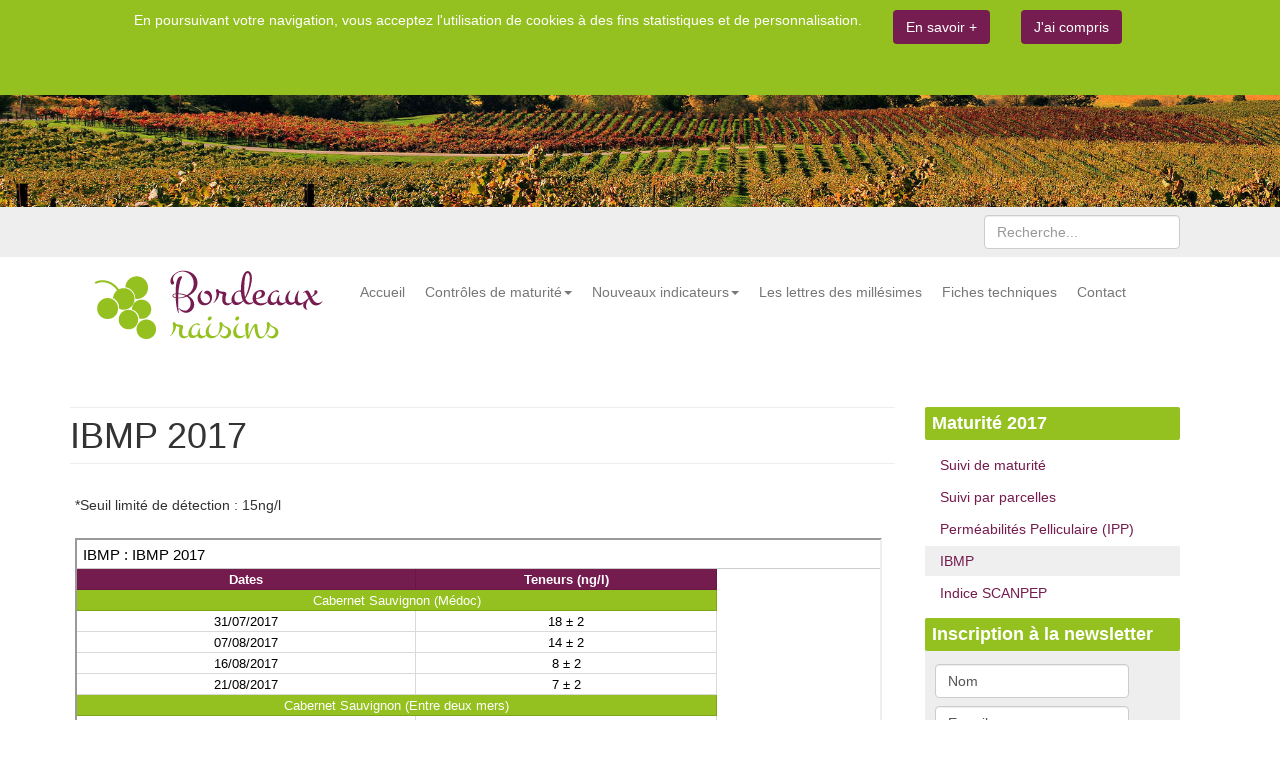

--- FILE ---
content_type: text/html; charset=utf-8
request_url: https://bordeauxraisins.fr/ibmp-2.html
body_size: 7595
content:

<!DOCTYPE html>
<html lang="fr-fr" dir="ltr"
	  class='com_content view-article itemid-282 j31 mm-hover'>
<head>
<!-- Google Tag Manager -->
<script>(function(w,d,s,l,i){w[l]=w[l]||[];w[l].push({'gtm.start':
new Date().getTime(),event:'gtm.js'});var f=d.getElementsByTagName(s)[0],
j=d.createElement(s),dl=l!='dataLayer'?'&l='+l:'';j.async=true;j.src=
'https://www.googletagmanager.com/gtm.js?id='+i+dl;f.parentNode.insertBefore(j,f);
})(window,document,'script','dataLayer','GTM-P5PGSWGP');</script>
<!-- End Google Tag Manager -->
	<base href="https://bordeauxraisins.fr/ibmp-2.html" />
	<meta http-equiv="content-type" content="text/html; charset=utf-8" />
	<meta name="keywords" content="bordeaux, raisins, vignobles, bordelais, vignes, vins, maturité du raisin, analyse, baies, maturation du raisin, maturation, IPP, IBMP, ISVV, institut des sciences de la vigne et du vin, qualités, contrôle de maturité, parcelles, composés phénoliques, dégustation des baies, millésime, vignobles de références, dubourdieu, denis dubourdieu, geny, laurence geny" />
	<meta name="rights" content="Bordeaux Raisins" />
	<meta name="author" content="Emmanuel Baugier" />
	<meta name="description" content="Bordeaux raisins. La maturation du raisin est un phénomène complexe qui conditionne la qualité des vins. Il est donc essentiel d’essayer de comprendre ce qui se passe pendant cette période afin d’optimiser la date des vendanges et le déroulement des fermentations." />
	<meta name="generator" content="Conception : Emmanuel Baugier - www.ebaugier.fr" />
	<title>Bordeaux Raisins - IBMP</title>
	<link href="/templates/t3_bs3_blank/favicon.ico" rel="shortcut icon" type="image/vnd.microsoft.icon" />
	<link href="https://bordeauxraisins.fr/component/search/?Itemid=282&amp;format=opensearch" rel="search" title="Valider Bordeaux Raisins" type="application/opensearchdescription+xml" />
	<link href="/templates/t3_bs3_blank/css/bootstrap.css" rel="stylesheet" type="text/css" />
	<link href="/media/cck/css/cck.css" rel="stylesheet" type="text/css" />
	<link href="/media/cck/css/cck.responsive.css" rel="stylesheet" type="text/css" />
	<link href="/media/cck/css/cck.content.css" rel="stylesheet" type="text/css" />
	<link href="/plugins/system/jcemediabox/css/jcemediabox.min.css?0072da39200af2a5f0dbaf1a155242cd" rel="stylesheet" type="text/css" />
	<link href="/templates/system/css/system.css" rel="stylesheet" type="text/css" />
	<link href="/templates/t3_bs3_blank/css/template.css" rel="stylesheet" type="text/css" />
	<link href="/templates/t3_bs3_blank/css/megamenu.css" rel="stylesheet" type="text/css" />
	<link href="/templates/t3_bs3_blank/fonts/font-awesome/css/font-awesome.min.css" rel="stylesheet" type="text/css" />
	<link href="/templates/t3_bs3_blank/css/custom.css" rel="stylesheet" type="text/css" />
	<link href="/templates/t3_bs3_blank/acm/bar/css/style.css" rel="stylesheet" type="text/css" />
	<link href="https://bordeauxraisins.fr//media/com_acymailing/css/module_default.css?v=1523023246" rel="stylesheet" type="text/css" />
	<link href="https://bordeauxraisins.fr/plugins/system/fmalertcookies/assets/css/bootstrap.min.css" rel="stylesheet" type="text/css" />
	<link href="https://bordeauxraisins.fr/plugins/system/fmalertcookies/assets/css/custom.css" rel="stylesheet" type="text/css" />
	<style type="text/css">
#cck59_m100.cck-m100 {margin: 0 0 0 0px !important;}/* Variation: seb_css3 */
div.seb_css3 { background-color:none; border:0 solid #dedede; position:relative; padding:5px; -moz-border-radius:5px; -webkit-border-radius:5px; border-radius:5px; overflow:hidden; }

	</style>
	<script type="application/json" class="joomla-script-options new">{"csrf.token":"1a15bc2bc9f689d79b40b0d0f9bbe980","system.paths":{"root":"","base":""}}</script>
	<script src="/media/jui/js/jquery.min.js?ff1b683afd4002944d402261022f09c2" type="text/javascript"></script>
	<script src="/media/jui/js/jquery-noconflict.js?ff1b683afd4002944d402261022f09c2" type="text/javascript"></script>
	<script src="/media/jui/js/jquery-migrate.min.js?ff1b683afd4002944d402261022f09c2" type="text/javascript"></script>
	<script src="/plugins/system/t3/base-bs3/bootstrap/js/bootstrap.js?ff1b683afd4002944d402261022f09c2" type="text/javascript"></script>
	<script src="/media/cck/js/cck.core-3.18.2.min.js" type="text/javascript"></script>
	<script src="/media/system/js/caption.js?ff1b683afd4002944d402261022f09c2" type="text/javascript"></script>
	<script src="/plugins/system/jcemediabox/js/jcemediabox.min.js?d67233ea942db0e502a9d3ca48545fb9" type="text/javascript"></script>
	<script src="/media/system/js/core.js?ff1b683afd4002944d402261022f09c2" type="text/javascript"></script>
	<script src="/plugins/system/t3/base-bs3/js/jquery.tap.min.js" type="text/javascript"></script>
	<script src="/plugins/system/t3/base-bs3/js/script.js" type="text/javascript"></script>
	<script src="/plugins/system/t3/base-bs3/js/menu.js" type="text/javascript"></script>
	<script src="/plugins/system/t3/base-bs3/js/nav-collapse.js" type="text/javascript"></script>
	<script src="/templates/t3_bs3_blank/acm/bar/js/script.js" type="text/javascript"></script>
	<script src="https://bordeauxraisins.fr//media/com_acymailing/js/acymailing_module.js?v=596" type="text/javascript" async="async"></script>
	<!--[if lt IE 9]><script src="/media/system/js/html5fallback.js?ff1b683afd4002944d402261022f09c2" type="text/javascript"></script><![endif]-->
	<script type="text/javascript">
JCck.Core.baseURI = "";JCck.Core.sourceURI = "https://bordeauxraisins.fr";jQuery(window).on('load',  function() {
				new JCaption('img.caption');
			});jQuery(document).ready(function(){WfMediabox.init({"base":"\/","theme":"standard","width":"","height":"","lightbox":0,"shadowbox":0,"icons":1,"overlay":1,"overlay_opacity":0.8,"overlay_color":"#000000","transition_speed":500,"close":2,"scrolling":"fixed","labels":{"close":"Close","next":"Next","previous":"Previous","cancel":"Cancel","numbers":"{{numbers}}","numbers_count":"{{current}} of {{total}}","download":"Download"}});});jQuery(function($){ initTooltips(); $("body").on("subform-row-add", initTooltips); function initTooltips (event, container) { container = container || document;$(container).find(".hasTooltip").tooltip({"html": true,"container": "body"});} });	if(typeof acymailingModule == 'undefined'){
				var acymailingModule = Array();
			}
			
			acymailingModule['emailRegex'] = /^[a-z0-9!#$%&\'*+\/=?^_`{|}~-]+(?:\.[a-z0-9!#$%&\'*+\/=?^_`{|}~-]+)*\@([a-z0-9-]+\.)+[a-z0-9]{2,10}$/i;

			acymailingModule['NAMECAPTION'] = 'Nom';
			acymailingModule['NAME_MISSING'] = 'Saisissez votre nom.';
			acymailingModule['EMAILCAPTION'] = 'E-mail';
			acymailingModule['VALID_EMAIL'] = 'Saisissez une adresse courriel valide.';
			acymailingModule['ACCEPT_TERMS'] = 'Veuillez accepter les Conditions d\'utilisation';
			acymailingModule['CAPTCHA_MISSING'] = 'Le captcha est invalide, veuillez réessayer';
			acymailingModule['NO_LIST_SELECTED'] = 'Veuillez sélectionner les listes auxquelles vous voulez vous inscrire';
		
	</script>

	
<!-- META FOR IOS & HANDHELD -->
	<meta name="viewport" content="width=device-width, initial-scale=1.0, maximum-scale=1.0, user-scalable=no"/>
	<style type="text/stylesheet">
		@-webkit-viewport   { width: device-width; }
		@-moz-viewport      { width: device-width; }
		@-ms-viewport       { width: device-width; }
		@-o-viewport        { width: device-width; }
		@viewport           { width: device-width; }
	</style>
	<script type="text/javascript">
		//<![CDATA[
		if (navigator.userAgent.match(/IEMobile\/10\.0/)) {
			var msViewportStyle = document.createElement("style");
			msViewportStyle.appendChild(
				document.createTextNode("@-ms-viewport{width:auto!important}")
			);
			document.getElementsByTagName("head")[0].appendChild(msViewportStyle);
		}
		//]]>
	</script>
<meta name="HandheldFriendly" content="true"/>
<meta name="apple-mobile-web-app-capable" content="YES"/>
<!-- //META FOR IOS & HANDHELD -->




<!-- Le HTML5 shim and media query for IE8 support -->
<!--[if lt IE 9]>
<script src="//html5shim.googlecode.com/svn/trunk/html5.js"></script>
<script type="text/javascript" src="/plugins/system/t3/base-bs3/js/respond.min.js"></script>
<![endif]-->

<!-- You can add Google Analytics here or use T3 Injection feature -->

</head>

<body><!--googleoff: all--><div class="cadre_alert_cookies" id="cadre_alert_cookies" style="opacity:1;text-align:center; margin:0px;"><div class="cadre_inner_alert_cookies" style="display: inline-block;width: 100%;margin:auto;max-width:100%;background-color: #94c11f;border: 0px solid #eeeeee;"><div class="cadre_inner_texte_alert_cookies" style="display: inline-block;padding:10px;color: #ffffff"><div class="cadre_texte pull-left"><p>&nbsp;En poursuivant votre navigation, vous acceptez l'utilisation de cookies à des fins statistiques et de personnalisation.</p>
<p>&nbsp;</p></div><div class="cadre_bouton pull-left"><div class="pull-left  col-sm-6 btn_readmore" style="margin:0;text-align:center"><a style="background:#751d50;color:#ffffff" class="btn   read_more" href="/mentions-legales.html">En savoir +</a></div><div class="pull-left  col-sm-6 btn_close" style="margin:0;text-align:center"><button onclick="CloseCadreAlertCookie();" style="background:#751d50;color:#ffffff" class="btn   popup-modal-dismiss">J'ai compris</button></div></div></div></div></div><!--googleon: all--><script type="text/javascript">/*<![CDATA[*/var name = "fmalertcookies" + "=";var ca = document.cookie.split(";");var acceptCookie = false;for(var i=0; i<ca.length; i++) {var c = ca[i];while (c.charAt(0)==" ") c = c.substring(1);if (c.indexOf(name) == 0){ acceptCookie = true; document.getElementById("cadre_alert_cookies").style.display="none";}}var d = new Date();d.setTime(d.getTime() + (30*(24*60*60*1000)));var expires_cookie = "expires="+d.toUTCString();function CloseCadreAlertCookie(){document.getElementById('cadre_alert_cookies').style.display='none'; document.cookie='fmalertcookies=true; '+expires_cookie+'; path=/';}/*]]>*/</script>

<div class="t3-wrapper"> <!-- Need this wrapper for off-canvas menu. Remove if you don't use of-canvas -->

 
  
  
<!-- MASSHEAD -->
<div class="wrap t3-masthead ">
		

<div class="custom"  >
	<p><img src="/images/masthead/fond1.jpg" alt="fond1" /></p></div>

</div>
<!-- //MASSHEAD -->


  
<!-- TOPBAR -->
<div id="t3-topbar" class="t3-topbar">
	<div class="container">
	<div class="row">
		<div class="topbar-1 col-xs-12 col-sm-6 col-xs-8">
							<div class="search">
	<form action="/ibmp-2.html" method="post" class="form-inline form-search">
		<label for="mod-search-searchword107" class="element-invisible">Rechercher</label> <input name="searchword" id="mod-search-searchword" aria-label="search" maxlength="200"  class="form-control search-query" type="search" placeholder="Recherche..." />		<input type="hidden" name="task" value="search" />
		<input type="hidden" name="option" value="com_search" />
		<input type="hidden" name="Itemid" value="282" />
	</form>
</div>

					</div>
	</div>
	</div>
</div>
<!-- //TOPBAR -->
    
  
<!-- MAIN NAVIGATION -->
<nav id="t3-mainnav" class="wrap navbar navbar-default t3-mainnav">

	<div class="container">
	<!-- LOGO -->
      <div class="col-xs-12 col-md-4 col-sm-4 col-sm-4 logo">
		<div class="logo-image">
        <a href="/" title="Bordeaux Raisins">
                      <img class="logo-img" src="/images/logoweb.png" alt="Bordeaux Raisins" />
                              <span>Bordeaux Raisins</span>
        </a>
        <small class="site-slogan hidden-phone"></small>
    </div>
      </div>
		<!-- //LOGO -->
		<!-- Brand and toggle get grouped for better mobile display -->
		<div class="navbar-header">
		
											<button type="button" class="navbar-toggle" data-toggle="collapse" data-target=".t3-navbar-collapse">
					<i class="fa fa-bars"></i>
				</button>
			
			
		</div>

					<div class="t3-navbar-collapse navbar-collapse collapse"></div>
		
		<div class="t3-navbar navbar-collapse collapse">
			<div  class="t3-megamenu animate slide"  data-duration="400" data-responsive="true">
<ul itemscope itemtype="http://www.schema.org/SiteNavigationElement" class="nav navbar-nav level0">
<li itemprop='name'  data-id="101" data-level="1">
<a itemprop='url' class=""  href="/"  title="home"   data-target="#">Accueil </a>

</li>
<li itemprop='name' class="dropdown mega" data-id="135" data-level="1">
<a itemprop='url' class=" dropdown-toggle"  href="#"  title="grain"   data-target="#" data-toggle="dropdown">Contrôles de maturité<em class="caret"></em></a>

<div class="nav-child dropdown-menu mega-dropdown-menu"  ><div class="mega-dropdown-inner">
<div class="row">
<div class="col-xs-12 mega-col-nav" data-width="12"><div class="mega-inner">
<ul itemscope itemtype="http://www.schema.org/SiteNavigationElement" class="mega-nav level1">
<li itemprop='name'  data-id="144" data-level="2">
<a itemprop='url' class=""  href="/suivi-de-maturite-2025.html"   data-target="#">Suivi de maturité</a>

</li>
<li itemprop='name'  data-id="145" data-level="2">
<a itemprop='url' class=""  href="/suivi-par-parcelles-2025.html"   data-target="#">Suivi par parcelles</a>

</li>
</ul>
</div></div>
</div>
</div></div>
</li>
<li itemprop='name' class="dropdown mega" data-id="136" data-level="1">
<a itemprop='url' class=" dropdown-toggle"  href="#"  title="settings"   data-target="#" data-toggle="dropdown">Nouveaux indicateurs<em class="caret"></em></a>

<div class="nav-child dropdown-menu mega-dropdown-menu"  ><div class="mega-dropdown-inner">
<div class="row">
<div class="col-xs-12 mega-col-nav" data-width="12"><div class="mega-inner">
<ul itemscope itemtype="http://www.schema.org/SiteNavigationElement" class="mega-nav level1">
<li itemprop='name'  data-id="293" data-level="2">
<a itemprop='url' class=""  href="/nouveaux-indicateurs/interpretation-ipp.html"   data-target="#">Interprétation IPP </a>

</li>
<li itemprop='name'  data-id="294" data-level="2">
<a itemprop='url' class=""  href="/nouveaux-indicateurs/scanpep.html"   data-target="#">Indice SCANPEP </a>

</li>
</ul>
</div></div>
</div>
</div></div>
</li>
<li itemprop='name'  data-id="180" data-level="1">
<a itemprop='url' class=""  href="/les-millesimes.html"  title="content_paste"   data-target="#">Les lettres des millésimes </a>

</li>
<li itemprop='name'  data-id="137" data-level="1">
<a itemprop='url' class=""  href="/fiches-techniques.html"  title="assignment"   data-target="#">Fiches techniques </a>

</li>
<li itemprop='name'  data-id="139" data-level="1">
<a itemprop='url' class=""  href="/contact.html"  title="contacts"   data-target="#">Contact </a>

</li>
</ul>
</div>

		</div>

	</div>
</nav>
<!-- //MAIN NAVIGATION -->

 
 


  


  
<div id="t3-mainbody" class="container t3-mainbody">
	<div class="row">

		<!-- MAIN CONTENT -->
		<div id="t3-content" class="t3-content col-xs-12 col-sm-8  col-md-9">
						<!-- Page header -->
<!-- // Page header -->

<div class="item-page" itemscope itemtype="https://schema.org/Article">
	
	<!-- Article -->
	<article itemscope itemtype="http://schema.org/Article">
	  <meta itemscope itemprop="mainEntityOfPage"  itemType="https://schema.org/WebPage" itemid="https://google.com/article"/>
		<meta itemprop="inLanguage" content="fr-FR" />

					
<header class="article-header clearfix">
	<h1 class="article-title" itemprop="headline">
					IBMP 2017			<meta itemprop="url" content="https://bordeauxraisins.fr/ibmp-2.html" />
			</h1>

			</header>
				
				
		
  	<!-- Aside -->
				<!-- // Aside -->

		
		<!-- Item tags -->
									<!-- // Item tags -->

				
							
					
			
			<section class="article-content clearfix" itemprop="articleBody">
				<div id="cck59" class="cck-f100 cck-pad-8">
	<div>
        				                                    <div class="cck-line-body">
                                                                                                                                                                            	<div class="cck-plr cck-ptb">
                        	                <div id="cck59_mainbody" class="cck-pos-mainbody seb_css3 vertical cck59-deepest">
		<div id="cck59_art_fulltext" class="cck_contents cck_content cck_wysiwyg_editor cck_art_fulltext"><div id="cck59_value_art_fulltext" class="cck_value cck_value_wysiwyg_editor"><p>*Seuil limité de détection : 15ng/l</p>
<p><iframe src="https://docs.google.com/spreadsheets/d/1q-YxC_9dpLh_-DiHKNKGMecHBFeg0PROe1HWHzigD4g/pubhtml?gid=0&amp;single=true&amp;widget=true&amp;headers=false" width="100%" height="550px" style="&quot;width:"></iframe></p></div></div>    
</div>                            	    </div>
                                                                                                                                            <div class="clr"></div>	
                    </div>
                                        			            	    	        </div>
</div>
			</section>

			<!-- Footer -->
						<!-- // Footer -->

			
			
						
	</article>
	<!-- //Article -->

	
		</div>
		</div>
		<!-- //MAIN CONTENT -->

		<!-- SIDEBAR RIGHT -->
		<div class="t3-sidebar t3-sidebar-right col-xs-12 col-sm-4  col-md-3 ">
			<div class="t3-module module " id="Mod158"><div class="module-inner"><h3 class="module-title "><span>Maturité 2017</span></h3><div class="module-ct"><ul class="nav nav-pills nav-stacked menu">
<li class="item-279"><a href="/suivi-de-maturite-3.html" class="">Suivi de maturité</a></li><li class="item-280"><a href="/suivi-par-parcelles-2017.html" class="">Suivi par parcelles</a></li><li class="item-281"><a href="/permeabilites-pelliculaire-ipp-2017.html" class="">Perméabilités Pelliculaire (IPP)</a></li><li class="item-282 current active"><a href="/ibmp-2.html" class="">IBMP</a></li><li class="item-291"><a href="/indice-scanpep.html" class="">Indice SCANPEP</a></li></ul>
</div></div></div><div class="t3-module module " id="Mod106"><div class="module-inner"><h3 class="module-title "><span>Inscription à la newsletter</span></h3><div class="module-ct"><div class="acymailing_module" id="acymailing_module_formAcymailing19011">
	<div class="acymailing_fulldiv" id="acymailing_fulldiv_formAcymailing19011"  >
		<form id="formAcymailing19011" action="/ibmp-2.html" onsubmit="return submitacymailingform('optin','formAcymailing19011')" method="post" name="formAcymailing19011"  >
		<div class="acymailing_module_form" >
						<table class="acymailing_form">
				<tr>
												<td class="acyfield_name acy_requiredField">
								<input id="user_name_formAcymailing19011"  onfocus="if(this.value == 'Nom') this.value = '';" onblur="if(this.value=='') this.value='Nom';" class="inputbox" type="text" name="user[name]" style="width:80%" value="Nom" title="Nom"/>
							</td> </tr><tr>							<td class="acyfield_email acy_requiredField">
								<input id="user_email_formAcymailing19011"  onfocus="if(this.value == 'E-mail') this.value = '';" onblur="if(this.value=='') this.value='E-mail';" class="inputbox" type="text" name="user[email]" style="width:80%" value="E-mail" title="E-mail"/>
							</td> </tr><tr>
					
					<td  class="acysubbuttons">
												<input class="button subbutton btn btn-primary" type="submit" value="S'abonner" name="Submit" onclick="try{ return submitacymailingform('optin','formAcymailing19011'); }catch(err){alert('The form could not be submitted '+err);return false;}"/>
											</td>
				</tr>
			</table>
						<input type="hidden" name="ajax" value="0" />
			<input type="hidden" name="acy_source" value="module_106" />
			<input type="hidden" name="ctrl" value="sub"/>
			<input type="hidden" name="task" value="notask"/>
			<input type="hidden" name="redirect" value="https%3A%2F%2Fbordeauxraisins.fr%2Fibmp-2.html"/>
			<input type="hidden" name="redirectunsub" value="https%3A%2F%2Fbordeauxraisins.fr%2Fibmp-2.html"/>
			<input type="hidden" name="option" value="com_acymailing"/>
						<input type="hidden" name="hiddenlists" value="1"/>
			<input type="hidden" name="acyformname" value="formAcymailing19011" />
									</div>
		</form>
	</div>
	</div>

</div></div></div>
		</div>
		<!-- //SIDEBAR RIGHT -->

	</div>
</div> 



  


  
	<!-- NAV HELPER -->
	<nav class="wrap t3-navhelper ">
		<div class="container">
			
<ol class="breadcrumb ">
	<li class="active">Vous êtes ici : &#160;</li><li><a href="/" class="pathway">Accueil</a><span class="divider"><img src="/templates/t3_bs3_blank/images/system/arrow.png" alt="" /></span></li><li><span>IBMP</span></li></ol>

		</div>
	</nav>
	<!-- //NAV HELPER -->


  
<!-- FOOTER -->
<footer id="t3-footer" class="wrap t3-footer">

			<!-- FOOT NAVIGATION -->
		<div class="container">
				<!-- SPOTLIGHT -->
	<div class="t3-spotlight t3-footnav  row">
					<div class=" col-lg-6 col-md-6 col-sm-12 col-xs-12">
								<div class="t3-module module " id="Mod155"><div class="module-inner"><div class="module-ct">

<div class="custom"  >
	<p><a href="http://www.isvv.fr" target="_blank" rel="noopener noreferrer"><img src="/images/illustration/logo-isvv-bx-civb.jpg" alt="logo isvv bx civb" /></a></p></div>
</div></div></div>
							</div>
					<div class=" col-lg-6 col-md-6 col-sm-12 col-xs-12">
								<div class="t3-module module " id="Mod156"><div class="module-inner"><div class="module-ct">

<!-- BAR -->
<div class="section-inner ">
    <div id="uber-bar-156" class="uber-bar bar-1 light-color  ">
  	<div class="container">
  		<div class="row">  			<div class="col-xs-12 col-sm-8">
  				<div class="bar-left pull-left">
  						
  				</div>
  			</div>
  			
  			<div class="col-xs-12 col-sm-4 pull-right">		
  				  				
  				  				<div class="uber-social pull-right">
  					<div class="addthis_toolbox">
  						  							<a class="addthis_button_facebook_follow" addthis:userid="/ISVV-Institut-des-Sciences-De-la-Vigne-et-du-Vin-221883994545912/?ref=hl"><i class="fa fa-facebook"></i></a>
  						  						
  						  						
  						  						<a class="addthis_button_google_follow" addthis:userid="b/101608432267519807206/101608432267519807206"><i class="fa fa-google-plus"></i></a>
  						  						
  						  						
  						  						<a class="addthis_button_linkedin_follow" addthis:usertype="company" addthis:userid="isvv?trk=biz-brand-tree-co-name"><i class="fa fa-linkedin"></i></a>
  						  					</div>
  					<script type="text/javascript" src="//s7.addthis.com/js/300/addthis_widget.js#pubid=ra-52c4eb2a034cad83"></script>
  					<!-- AddThis Follow END -->
  				</div>
  					
  			</div>
  		</div>
  	</div>  	  </div>
</div>
<!-- //BAR -->

<script>
(function ($) {
	$(document).ready(function(){
		$('#uber-bar-156 .btn-close').on('click', function () {
			if($('#uber-bar-156').hasClass('bar-open')) {
				$('#uber-bar-156').removeClass('bar-open').addClass('bar-close');
				$('#hspace-156').removeClass('hspace-open').addClass('hspace-close');
				$(document.body).removeClass('affixbar-show');
			} else {
				$('#uber-bar-156').removeClass('bar-close').addClass('bar-open');
				$('#hspace-156').removeClass('hspace-close').addClass('hspace-open');
			}
			return false;
		});
	});
})(jQuery);
</script></div></div></div>
							</div>
			</div>
<!-- SPOTLIGHT -->
		</div>
		<!-- //FOOT NAVIGATION -->
	
	<section class="t3-copyright">
		<div class="container">
			<div class="row">
				<div class="col-md-12 copyright ">
					<ul class="nav nav-pills nav-stacked menu" id="main-menu-foot">
<li class="item-181"><a href="/mentions-legales.html" class="">Mentions légales</a></li><li class="item-216"><a href="/plan-du-site.html" class="">Plan du site</a></li><li class="item-182"><a href="/contact.html" class="">Contact </a></li></ul>

          <small>
                      </small>
          <small>
                     </small>
				</div>
							</div>
		</div>
	</section>

</footer>
<!-- //FOOTER -->

</div>
<!-- Google tag (gtag.js) -->
<script async src="https://www.googletagmanager.com/gtag/js?id=G-PHMHN33RY2"></script>
<script>
  window.dataLayer = window.dataLayer || [];
  function gtag(){dataLayer.push(arguments);}
  gtag('js', new Date());

  gtag('config', 'G-PHMHN33RY2');
</script>
</body>

</html>

--- FILE ---
content_type: text/css
request_url: https://bordeauxraisins.fr/templates/t3_bs3_blank/css/custom.css
body_size: 4116
content:
/* Définit le style des liens en général */
a{
	color: #751C4F;
}
 a:visited{
	color: #751C4F;
}
 a:hover{
	color: #94C11F;
}

/* Définit le style du conteneur de la bannière */
.container.t3-header{
	padding: 0;
	max-height: 435px;
	width: inherit;
}

/* Définit le style de la bannière, responsive */
.container.t3-header img{
	margin: 0;
	max-height: inherit;
	width: 100%	
}

@media screen and (max-width: 700px){
	.container.t3-header{
		max-height: 200px;		
	}
}

#t3-mainnav{
	background: #fff;
	border: 0;
}

@media screen and (min-width: 1200px){
	#t3-mainnav{
		height: 100px;
	}
}

body{
	font-family: 'Roboto', sans-serif;
}
h1, h2{
	font-family: 'Lato', sans-serif;
}


.t3-megamenu a:hover{
	background: #94c11f !important;
	color: #fff !important;
}
.t3-megamenu a:active{
	background: #751C4F !important;
	color: #fff !important;
}
.navbar-default .navbar-nav > .active > a, .navbar-default .navbar-nav > .active > a:hover, .navbar-default .navbar-nav > .active > a:focus{
	background: #751C4F;
	color: #fff !important;
}

.t3-megamenu .mega-nav > li a, .t3-megamenu .dropdown-menu .mega-nav > li a {
	color: #751C4F;
}

.navbar-default .navbar-nav > .open > a,
.navbar-default .navbar-nav > .open > a:hover,
.navbar-default .navbar-nav > .open > a:focus {
	background: #94c11f;
	color: #fff;
}

article header h2 a{
	color: #c9037c;
}
article header h2 a:visited{
	color: #c9037c;
}
article header h2 a:hover{
	color: #751d50;
}

.navbar-default .navbar-nav > .open > a .caret,
.navbar-default .navbar-nav > .open > a:hover .caret,
.navbar-default .navbar-nav > .open > a:focus .caret {
  border-top-color: #fff;
  border-bottom-color: #fff;
}

.nav-pills > li.active > a:hover{
	background: #751d50 ;
}

.nav-pills > li> a:hover{
	background: #94C11F ;
	color: #fff;
}

.nav-pills > li.active > a, .nav-pills > li.active > a:focus {
	background: #751C4F ;
}

.nav-pills > li > a {
    border-radius: 4px;
    padding-top: 5px;
    padding-bottom: 5px;
}

.btn-primary{
	background-color: #751d50;
	border-color: #751d50;
}

.btn-primary:hover,
.btn-primary:focus,
.btn-primary.focus,
.btn-primary:active,
.btn-primary.active,
.open > .dropdown-toggle.btn-primary {
  background-color: #94C11F;
  border-color: #94C11F;
}

#t3-topbar{
	height: 50px;
    background-color: #eee;
  	margin-bottom: 10px;
}


#topbar-1{
	list-style-type: none;
}
#topbar-1 > li {
	position: relative;
	display: inline;
	width: 130px;
	left: 174%;
}

#topbar-1 > li > a{
	display: inline-block;
	color: #777777;
	border-radius: 0;
}



#topbar-1 > li > a:hover, #topbar-1 > li > a:active{
	color: #fff;
	background: #751C4F;
}

#topbar-1 > li > a:focus {
	color: #777777 ;
	background: #fff ;
}


@media screen and (max-width: 1199px){
	#topbar-1 > li {
		/*left: 128%;*/
	}
}

@media screen and (max-width: 767px){
	
	#topbar-1 > li {
		width: 80px;
		left: 0%;
	}
}

.col-xs-12.col-md-4.col-sm-4.col-sm-4.logo{
	/*width: 345px !important;*/
  max-width: 280px;
}
.module-ct {
    background: transparent;
    color: inherit;
}

.module-title {
  background: transparent;
  color: inherit;
  font-size: 18px;
  margin: 0 0 10px 0;
  padding: 0;
  background-color: #94c11f;
  color: #fff;
  padding: 7px;
  border-radius: 2px;
}

td, th {
  padding: 3px;
}

.t3-logo, .t3-logo-color {
  background-image: url("templates/t3_bs3_blank/images/logo.png");
}

@media screen and (min-width: 768px){
.t3-module {
    margin-bottom: 10px;
}
}

/*liens slideshow*/

.readmoreLink{
   color:#ffffff;
  font-size: 1.5em;
   margin-bottom: -15px;
}
.readmoreLink a{
  color:#ffffff;
  
}

.t3-masthead {
  padding: 0;
  text-align: center;
  color: #424a4f;
  background: #f7f7f7;
  position: relative;
  z-index: 1;
  margin-bottom: -10px;
}
.t3-masthead:after {
  height: 13px;
  position: absolute;
  left: 0;
  right: 0;
  bottom: -7px;
  content: "";
}
.t3-masthead .jamasshead {
  padding: 60px 0;
  background-size: cover;
  position: relative;
  background-position: center center;
}
.t3-masthead .jamasshead:before {
  background: #f7f7f7;
  content: "";
  position: absolute;
  top: 0;
  left: 0;
  right: 0;
  bottom: 0;
  opacity: 0.8;
  filter: alpha(opacity=80);
}
.t3-masthead .jamasshead .jamasshead-title {
  text-transform: uppercase;
  font-size: 36px;
  position: relative;
  z-index: 2;
  margin-top: 0;
}
.t3-masthead .jamasshead .jamasshead-description {
  font-size: 18px;
  position: relative;
  z-index: 2;
}

	

/*position module de recherche*/

.search {
    float: right;
    margin-top: 8px;
}
@media (min-width: 768px){}
.col-sm-6 {
    width: 50%;
    float: right;
}
}
t3-sl {
    padding-bottom: 10px!important;
    padding-top: 40px;
}
@media screen and (min-width: 768px){
.t3-sl {
    padding-bottom: 10px !important;
    padding-top: 30px;
}
}
@media (min-width: 1200px){
.col-lg-12 {
    margin-bottom: -10px;
  
  max-width: 100%;
    padding: 0;
}
}

.page-header {
    padding: 8px 0px;
    margin: 0 0 20px;
    border-top: 1px solid #eeeeee;
    border-bottom: 1px solid #eeeeee;
}
.article-title, .article-header h1 {
    margin: 0 0 20px 0;
    padding: 8px 0px;
    border-top: 1px solid #eeeeee;
    border-bottom: 1px solid #eeeeee;
}

/*carte de localisation*/

div, img, footer {
  position: relative;
  box-sizing: border-box;
  max-width: 100%;

}

.description {
 max-width: 500px;
  margin: 0 auto;
  color: rgba(229, 229, 229, 0.7);
}
.centered {
  position: absolute;
  top: 50%;
  left: 50%;
  -ms-transform: translate(-50%, -50%);
  -webkit-transform: translate(-50%, -50%);
  transform: translate(-50%, -50%);
}

.centered-y {
  position: absolute;
  width: 100%;
  top: 50%;
  -ms-transform: translateY(-50%);
  -webkit-transform: translateY(-50%);
  transform: translateY(-50%);
}

.distribution-map {
  position: relative;
  width: 100%;
  padding: 20px;
  box-sizing: border-box;
  margin: 0 auto;
}
.distribution-map > img {
  /*width: 100%;*/
  position: relative;
  margin: 0;
  padding: 0;
}
.distribution-map ul {
      padding-bottom: 20px;
}
.distribution-map li {
      list-style-type: none;
     
}
.distribution-map h2 {
      font-size: 18px;
      font-weight: bold;
      padding-left: 20px;
}
.distribution-map .map-point {
  cursor: pointer;
  outline: none;
  z-index: 0;
  position: absolute;
  width: 30px;
  height: 30px;
  border-radius: 20px;
  filter: progid:DXImageTransform.Microsoft.Alpha(Opacity=80);
  /*opacity: 0.8;*/
  -ms-transform: translate(-50%, -50%);
  -webkit-transform: translate(-50%, -50%);
  transform: translate(-50%, -50%);
  -moz-transition: opacity 0.25s ease-in-out 0.25s, width 0.25s ease-in-out 0.25s, height 0.25s ease-in-out 0.25s, z-index 0.25s ease-in-out 0.25s;
  -o-transition: opacity 0.25s ease-in-out 0.25s, width 0.25s ease-in-out 0.25s, height 0.25s ease-in-out 0.25s, z-index 0.25s ease-in-out 0.25s;
  -webkit-transition: opacity 0.25s ease-in-out, width 0.25s ease-in-out, height 0.25s ease-in-out, z-index 0.25s ease-in-out;
  -webkit-transition-delay: 0.25s, 0.25s, 0.25s, 0.25s;
  -webkit-transition: opacity 0.25s ease-in-out 0.25s, width 0.25s ease-in-out 0.25s, height 0.25s ease-in-out 0.25s, z-index 0.25s ease-in-out 0.25s;
          transition: opacity 0.25s ease-in-out 0.25s, width 0.25s ease-in-out 0.25s, height 0.25s ease-in-out 0.25s, z-index 0.25s ease-in-out 0.25s;
  background: rgba(255, 255, 255, 0.85);
  border: 5px solid #751c4f;
}
.distribution-map .map-point .content {
  filter: progid:DXImageTransform.Microsoft.Alpha(Opacity=0);
  opacity: 0;
  -webkit-transition: opacity 0.25s ease-in-out;
  transition: opacity 0.25s ease-in-out;
  width: 100%;
  height: 100%;
  left: 50%;
  -ms-transform: translateX(-50%);
  -webkit-transform: translateX(-50%);
  transform: translateX(-50%);
  overflow: overlay;
  position: relative;
  font-size:12px;
  text-align:left;
}
.distribution-map .map-point:active, .distribution-map .map-point:focus {
margin:0;
  padding: 0;
  filter: progid:DXImageTransform.Microsoft.Alpha(enabled=false);
  opacity: 1;
  width: 300px;
  height: 380px;
  max-width: 600px;
  margin: 0 auto;
  color: #751c4f;
  z-index: 1;
  -webkit-transition: opacity 0.25s ease-in-out, width 0.25s ease-in-out, height 0.25s ease-in-out;
  transition: opacity 0.25s ease-in-out, width 0.25s ease-in-out, height 0.25s ease-in-out;
  margin:20px 0px;
}
.distribution-map .map-point:active .content, .distribution-map .map-point:focus .content {
  filter: progid:DXImageTransform.Microsoft.Alpha(enabled=false);
  opacity: 1;
  -moz-transition: opacity 0.25s ease-in-out 0.25s, height 0.25s ease-in-out, overflow 0.25s ease-in-out;
  -o-transition: opacity 0.25s ease-in-out 0.25s, height 0.25s ease-in-out, overflow 0.25s ease-in-out;
  -webkit-transition: opacity 0.25s ease-in-out, height 0.25s ease-in-out, overflow 0.25s ease-in-out;
  -webkit-transition-delay: 0.25s, 0s, 0s;
  -webkit-transition: opacity 0.25s ease-in-out 0.25s, height 0.25s ease-in-out, overflow 0.25s ease-in-out;
          transition: opacity 0.25s ease-in-out 0.25s, height 0.25s ease-in-out, overflow 0.25s ease-in-out;
  overflow: hidden;
}
.distribution-map .map-point:active .content a:hover, .distribution-map .map-point:active .content a:active, .distribution-map .map-point:focus .content a:hover, .distribution-map .map-point:focus .content a:active {
  color: #751c4f;
}

#Mod103{
  margin-bottom:20px;
  border: solid 1px #efefef;
  height: 235px;
  border-radius: 2px;
}
/*derniers résultats*/
#Mod108{
  background-color:#eeeeee;
  border-radius:2px;
  border: solid 1px #efefef;

} 
#Mod108 .module-title{
  background-color:#751C4F;
}
#Mod108 .module-ct{
  font-size:16px;
  font-style: italic;
}
ul.latestnews {
    padding-left: 10px;
    color: #94C11F;
}
#Mod112{    
  	border: solid 1px #efefef;
    border-radius: 2px;
}

/*image full texte */

.pull-left.item-image.article-image.article-image-full {
    border: solid 1px #94C11F;
    padding: 10px;
}
.pull-left {
    float: left !important;
    margin-right: 15px;
  	margin-bottom: 10px;
}

.bloc-adresse{    
  	background-color: #eee;
    padding: 15px;
    border-radius: 5px;
}




.tags {
  list-style: none;
  margin: 0;
  overflow: hidden; 
  padding: 0;
}

.tags li {
  float: left; 
}

.tag {
  background: #ccc;
  border-radius: 3px 0 0 3px;
  color: #666;
  display: inline-block;
  height: 26px;
  line-height: 26px;
  padding: 0 20px 0 23px;
  position: relative;
  margin: 0 10px 10px 0;
  text-decoration: none;
  -webkit-transition: color 0.2s;
}

.tag::before {
  background: #fff;
  border-radius: 10px;
  box-shadow: inset 0 1px rgba(0, 0, 0, 0.25);
  content: '';
  height: 6px;
  left: 10px;
  position: absolute;
  width: 6px;
  top: 10px;
}

.tag::after {
  background: #fff;
  border-bottom: 13px solid transparent;
  border-left: 10px solid #ccc;
  border-top: 13px solid transparent;
  content: '';
  position: absolute;
  right: 0;
  top: 0;
}

.tag:hover {
  background-color: #751C4F;
  color: white;
}

.tag:hover::after {
   border-left-color: #751C4F; 
}
h3, .h3 {
    font-size: 20px;
    color: #94C11F;
  font-weight: bold;
}
/* vignette pour les videos*/


figure {
	position:relative;
	width:250px;
	min-height:90px;
	display:block;
	float:left;
	overflow:hidden;
	margin:10px 0;
	box-shadow:inset 0px 2px 3px rgba(0,0,0,.2);
	-webkit-transition: all .15s ease-in-out;
	margin:10px;
}
figcaption {
	display:block;
	float:left;
	position:absolute;
	top:0;
	left:0;
	color:#FFF;
	font-size:14px;
	line-height:18px;
	font-weight:bold;
	text-transform:uppercase;
	background-color:rgba(0,0,0,.7);
	width:65%;
	height:100%;
	margin:0 0 0 -20px;;
	padding:10px;
	padding-left:40px;
	-webkit-transform: skew(-10deg);
       -moz-transform: skew(-10deg);
         -o-transform: skew(-10deg);
	-webkit-transition: all .15s ease-in-out;
}
figcaption a, figcaption a:hover {
	color:#FFF !important;
	text-decoration:none;
}
figcaption strong {
	display:block;
	word-wrap: normal;
	-webkit-transform: skew(10deg);
       -moz-transform: skew(10deg);
         -o-transform: skew(10deg);
}
figcaption strong:before {
	content:" ";
	border-top:solid 3px #751C4F;
	width:140%;
	display:block;
	clear:both;
	margin-bottom:20px;
	-webkit-transition: all .15s ease-in-out;
}

/* HOVERS */
figure:hover figcaption {
	background-color:#751C4F;
	-webkit-transition: all .15s ease-in-out;
}
figure:hover figcaption strong:before {
	width:180%;
	border-color:#FFF;
	-webkit-transition: all .15s ease-in-out;
}
/*acymailing*/
table.acymailing_form {
    margin: auto;
    border: 0px !important;
    width: 100%;
}

/*************************************************************************************************
									menu footer
***************************************************************************************************/
#main-menu-foot{
  display: -webkit-box;
  list-style:none; 
  text-align:center;
}
ul#main-menu-foot {
  margin-top:10px;
}
#main-menu-foot li { 
  display:inline-block; 
  padding:10px 5px;
}

#main-menu-foot li a {
  text-decoration: none;
  padding: 0px 10px 0px 0px;
  color: #751C4F;
  border-right:solid 1px #751C4F;
}
.nav-pills > li > a {
  border-radius: 0;
}
.nav-pills > li > a:hover {
  background-color: #efefef!important;
  border-radius:0;
  color:#751C4F!important;
}
.nav-pills > li.active > a, .nav-pills > li.active > a:focus {
    background: #efefef;
  color:#751c4f;
}

/*sliders*/

.nn_sliders.accordion>.accordion-group .accordion-heading .accordion-toggle {
    display: block;
    padding: 8px 15px;
    cursor: pointer;
    background: #94C11F;
	color: #fff !important;
    font-size: 1.3em;
}
.nn_sliders.accordion>.accordion-group.active>.accordion-heading>a.accordion-toggle {
    background-color: #f8f8f8;
    color: #751C4F!important;
}
.nn_sliders.accordion>.accordion-group>.accordion-heading>a.accordion-toggle:hover {
    background-color: #eee;
    color: #751c4f !important;
    text-decoration: none;
}

.intro-text-parcelle{
  	color: #741b47;
    font-weight: bold;
    font-family: 'Lato', sans-serif;
}

/****************************************************************************************
fiche technique
*****************************************************************************************/

.fictech.snip0074 {
  color: #fff;
  position: relative;
  float: left;
  overflow: hidden;
  margin: 10px 1%;
  min-width: 110px;
  max-width: 250px;
  width: 100%;
  text-align: center;
  background: #000000;
}
.fictech.snip0074 * {
  -webkit-box-sizing: border-box;
  box-sizing: border-box;
  -webkit-transition: all 0.4s;
  transition: all 0.4s;
}
.fictech.snip0074:before,
.fictech.snip0074:after {
  position: absolute;
  width: 100%;
  background: #000000;
  height: 0px;
  display: block;
  content: '';
  z-index: 1;
  -webkit-transition: all 0.4s;
  transition: all 0.4s;
}
.fictech.snip0074:before {
  top: 0;
}
.fictech.snip0074:after {
  bottom: 0;
}
.fictech.snip0074 .image {
  position: relative;
}
.fictech.snip0074 .image img {
  max-width: 100%;
  margin-bottom: -5px;
}
.fictech.snip0074 .icons {
  top: 50%;
  width: 100%;
  position: absolute;
  text-align: center;
  -webkit-transform: translateY(-50%);
  transform: translateY(-50%);
}
.fictech.snip0074 .icons i {
  opacity: 0;
  display: inline-block;
  font-size: 28px;
  border: solid 3px #ffffff;
  margin: 5px;
  color: #ffffff;
  height: 45px;
  width: 45px;
  line-height: 45px;
  border-radius: 50%;
  -webkit-box-sizing: padding-box;
  box-sizing: padding-box;
  -webkit-transition: all 0.5s;
  transition: all 0.5s;
}
.fictech.snip0074 .captiontech {
  position: relative;
  background: #ffffff;
}
.fictech.snip0074 h3,
.fictech.snip0074 p {
  margin: 0;
  display: inline-block;
  width: 100%;
  color:#ffffff;
}
.fictech.snip0074 h3 {
  font-weight: 400;
  font-size: 1.1em;
  width: 100%;
  padding: 12px 15px;
  background: #333333;
}
.fictech.snip0074 h3 span {
  font-weight: 800;
}
.fictech.snip0074 p {
  font-size: 0.9em;
  font-weight: 500;
  background: #ffffff;
  color: #4d4d4d;
  padding: 30px 40px 40px;
}
.fictech.snip0074 a {
  opacity: 0.7;
}
.fictech.snip0074 a:hover {
  opacity: 1;
}
.fictech.snip0074.yellow {
  background: #4d2909;
}
.fictech.snip0074.yellow h3,
.fictech.snip0074.yellow:before,
.fictech.snip0074.yellow:after {
  background: #751C4F;
}
.fictech.snip0074:hover img,
.fictech.snip0074.hover img {
  opacity: 0.35;
  -webkit-filter: blur(10px);
  filter: blur(10px);
  -webkit-transform: scale(1.1);
  transform: scale(1.1);
}
.fictech.snip0074:hover i,
.fictech.snip0074.hover i {
  opacity: 1;
}
.fictech.snip0074:hover:before,
.fictech.snip0074.hover:before,
.fictech.snip0074:hover:after,
.fictech.snip0074.hover:after {
  height: 10px;
}
.fictech.snip0074:hover a:first-child i,
.fictech.snip0074.hover a:first-child i {
  -webkit-transition-delay: 0s;
  transition-delay: 0s;
}
.fictech.snip0074:hover a:nth-child(2) i,
.fictech.snip0074.hover a:nth-child(2) i {
  -webkit-transition-delay: 0.1s;
  transition-delay: 0.1s;
}
fictech.snip0074:hover a:nth-child(3) i,
fictech.snip0074.hover a:nth-child(3) i {
  -webkit-transition-delay: 0.2s;
  transition-delay: 0.2s;
}

/***************************************************************************
					ajout header
***************************************************************************/

.t3-spotlight.t3-headercustom.row {
    background-size: cover;
    margin: 0;
    padding: 0;
  -webkit-background-size: cover;
}

/*************************************************************************
						pagination
**************************************************************************/

.pagination > li > a, .pagination > li > span {
    position: relative;
    float: left;
    padding: 6px 12px;
    line-height: 1.42857143;
    text-decoration: none;
    color: #94C11F;
    background-color: #ffffff;
    border: 1px solid #dddddd;
    margin-left: -1px;
}
.pagination > .active > a, .pagination > .active > span, .pagination > .active > a:hover, .pagination > .active > span:hover, .pagination > .active > a:focus, .pagination > .active > span:focus {
    z-index: 2;
    color: #ffffff;
    background-color: #94C11F;
    border-color: #94C11F;
    cursor: default;
}

.pagination > li > a:hover, .pagination > li > span:hover, .pagination > li > a:focus, .pagination > li > span:focus {
    color: #94C11F;
    background-color: #eeeeee;
    border-color: #dddddd;
}
/*************************************************************************************
			formulaire de contact
****************************************************************************************/

legend {
    font-size:14px;
}

/*****************************calque logo******************************************/

.logo-image {
    z-index: 999;
}

/*******************************************acymailing************************************/

.acymailing_module_form td {
    padding-bottom: 5px;
    vertical-align: top;
    padding-left: 10px;
}
#Mod106, #Mod110 {
    background: #eee;
}
@media (min-width: 768px){
.navbar-nav > li > a {
    padding-top: 15px;
    padding-bottom: 15px;
    padding-left: 10px;
    padding-right: 10px;
}
}

--- FILE ---
content_type: text/css
request_url: https://bordeauxraisins.fr/templates/t3_bs3_blank/acm/bar/css/style.css
body_size: 1189
content:
.uber-bar {
  position: relative;
  -webkit-transition: all 0.3s;
  -o-transition: all 0.3s;
  transition: all 0.3s;
}
.uber-bar:before,
.uber-bar:after {
  content: " ";
  display: table;
}
.uber-bar:after {
  clear: both;
}
.uber-bar.affix {
  left: 0;
  right: 0;
  top: 0;
  z-index: 1023;
  position: fixed;
}
.uber-bar.light-color {
  background-color:transparent;
}
.uber-bar.light-color .uber-social .fa {
  color: #000000;
}
.uber-bar.light-color .btn-close {
  color: #000000;
}
.uber-bar.light-color .btn-close:hover,
.uber-bar.light-color .btn-close:focus,
.uber-bar.light-color .btn-close:active {
  color: #000000;
}
.uber-bar.dark-color {
  background-color: #27292e;
}
.uber-bar.black-color {
  background-color: #000000;
  color: #96a1a3;
}
.uber-bar.highlight-color {
  background-color: #039be5;
  color: #ffffff;
}
.uber-bar.highlight-color .uber-social a {
  height: 42px;
  line-height: 42px;
}
.uber-bar.highlight-color .uber-social a .fa {
  height: 20px;
  line-height: 20px;
  -webkit-transition: all 0.3s;
  -o-transition: all 0.3s;
  transition: all 0.3s;
}
.uber-bar.highlight-color .uber-social a:hover .fa,
.uber-bar.highlight-color .uber-social a:focus .fa,
.uber-bar.highlight-color .uber-social a:active .fa {
  background: #ffffff;
  border-radius: 50%;
  font-size: 12px;
}
.uber-bar.highlight-color .nav li a {
  color: #ffffff;
  opacity: 0.6;
  filter: alpha(opacity=60);
}
.uber-bar.highlight-color .nav li a:hover,
.uber-bar.highlight-color .nav li a:focus,
.uber-bar.highlight-color .nav li a:active {
  color: #ffffff;
  opacity: 1;
  filter: alpha(opacity=100);
}
.uber-bar.red-color {
  background: #cc0000;
  color: #ffffff;
}
.uber-bar.red-color .uber-social a {
  height: 42px;
  line-height: 42px;
}
.uber-bar.red-color .uber-social a .fa {
  height: 20px;
  line-height: 20px;
  -webkit-transition: all 0.3s;
  -o-transition: all 0.3s;
  transition: all 0.3s;
}
.uber-bar.red-color .uber-social a:hover .fa,
.uber-bar.red-color .uber-social a:focus .fa,
.uber-bar.red-color .uber-social a:active .fa {
  background: #ffffff;
  border-radius: 50%;
  font-size: 12px;
}
.uber-bar.red-color .nav li a {
  color: #ffffff;
  opacity: 0.6;
  filter: alpha(opacity=60);
}
.uber-bar.red-color .nav li a:hover,
.uber-bar.red-color .nav li a:focus,
.uber-bar.red-color .nav li a:active {
  color: #ffffff;
  opacity: 1;
  filter: alpha(opacity=100);
}
.uber-bar.blue-color {
  background: #039be5;
  color: #ffffff;
}
.uber-bar.blue-color .uber-social a {
  height: 42px;
  line-height: 42px;
}
.uber-bar.blue-color .uber-social a .fa {
  height: 20px;
  line-height: 20px;
  -webkit-transition: all 0.3s;
  -o-transition: all 0.3s;
  transition: all 0.3s;
}
.uber-bar.blue-color .uber-social a:hover .fa,
.uber-bar.blue-color .uber-social a:focus .fa,
.uber-bar.blue-color .uber-social a:active .fa {
  background: #ffffff;
  border-radius: 50%;
  font-size: 12px;
}
.uber-bar.blue-color .nav li a {
  color: #ffffff;
  opacity: 0.6;
  filter: alpha(opacity=60);
}
.uber-bar.blue-color .nav li a:hover,
.uber-bar.blue-color .nav li a:focus,
.uber-bar.blue-color .nav li a:active {
  color: #ffffff;
  opacity: 1;
  filter: alpha(opacity=100);
}
.uber-bar.green-color {
  background: #38b775;
  color: #ffffff;
}
.uber-bar.green-color .uber-social a {
  height: 42px;
  line-height: 42px;
}
.uber-bar.green-color .uber-social a .fa {
  height: 20px;
  line-height: 20px;
  -webkit-transition: all 0.3s;
  -o-transition: all 0.3s;
  transition: all 0.3s;
}
.uber-bar.green-color .uber-social a:hover .fa,
.uber-bar.green-color .uber-social a:focus .fa,
.uber-bar.green-color .uber-social a:active .fa {
  background: #ffffff;
  border-radius: 50%;
  font-size: 12px;
}
.uber-bar.green-color .nav li a {
  color: #ffffff;
  opacity: 0.6;
  filter: alpha(opacity=60);
}
.uber-bar.green-color .nav li a:hover,
.uber-bar.green-color .nav li a:focus,
.uber-bar.green-color .nav li a:active {
  color: #ffffff;
  opacity: 1;
  filter: alpha(opacity=100);
}
.uber-bar.yellow-color {
  background: #ffcc00;
  color: #000000;
}
.uber-bar.yellow-color .uber-social a {
  height: 42px;
  line-height: 42px;
}
.uber-bar.yellow-color .uber-social a .fa {
  height: 20px;
  line-height: 20px;
  -webkit-transition: all 0.3s;
  -o-transition: all 0.3s;
  transition: all 0.3s;
}
.uber-bar.yellow-color .uber-social a:hover .fa,
.uber-bar.yellow-color .uber-social a:focus .fa,
.uber-bar.yellow-color .uber-social a:active .fa {
  background: #000000;
  border-radius: 50%;
  font-size: 12px;
}
.uber-bar.yellow-color .nav li a {
  color: #000000;
  opacity: 0.6;
  filter: alpha(opacity=60);
}
.uber-bar.yellow-color .nav li a:hover,
.uber-bar.yellow-color .nav li a:focus,
.uber-bar.yellow-color .nav li a:active {
  color: #000000;
  opacity: 1;
  filter: alpha(opacity=100);
}
.uber-bar.purple-color {
  background: #8b08ae;
  color: #ffffff;
}
.uber-bar.purple-color .uber-social a {
  height: 42px;
  line-height: 42px;
}
.uber-bar.purple-color .uber-social a .fa {
  height: 20px;
  line-height: 20px;
  -webkit-transition: all 0.3s;
  -o-transition: all 0.3s;
  transition: all 0.3s;
}
.uber-bar.purple-color .uber-social a:hover .fa,
.uber-bar.purple-color .uber-social a:focus .fa,
.uber-bar.purple-color .uber-social a:active .fa {
  background: #ffffff;
  border-radius: 50%;
  font-size: 12px;
}
.uber-bar.bar-open {
  padding-right: 20px;
}
.uber-bar.bar-close {
  overflow: hidden;
  height: 0;
}
.uber-bar .uber-social .fa {
  background: none;
  font-size: 28px;
  margin-right: 15px;
  margin-left: 5px;
  width: auto;
  opacity: 0.8;
  filter: alpha(opacity=80);
  -webkit-transition: all 0.3s;
  -o-transition: all 0.3s;
  transition: all 0.3s;
}
.uber-bar .uber-social a {
  margin-right: 0;
}
.uber-bar .uber-social a:hover .fa {
  background: none;
  opacity: 1;
  filter: alpha(opacity=100);
}
.uber-bar .uber-social a:hover .fa-facebook {
  color: #3b5998;
}
.uber-bar .uber-social a:hover .fa-twitter {
  color: #3a92c8;
}
.uber-bar .uber-social a:hover .fa-google-plus {
  color: #dd4b39;
}
.uber-bar .uber-social a:hover .fa-pinterest {
  color: #cb2027;
}
.uber-bar .uber-social a:hover .fa-linkedin {
  color: #287bbc;
}
.uber-bar .bar-right {
  float: right;
}
.uber-bar .uber-contact-info .info-list {
  margin-bottom: 0;
  margin-top: 0;
}
.uber-bar .uber-contact-info .info-list dd,
.uber-bar .uber-contact-info .info-list dt {
  display: inline-block;
  margin-bottom: 0;
  margin-top: 0;
  height: 42px;
  line-height: 42px;
  font-size: 14px;
  font-weight: 400;
}
.uber-bar .uber-contact-info .info-list dd .fa,
.uber-bar .uber-contact-info .info-list dt .fa {
  float: none;
  margin-bottom: 0;
  margin-top: 0;
  margin-right: 2px;
}
.uber-bar .uber-contact-info .info-list dd {
  margin-right: 13px;
}
.uber-bar .nav li {
  display: inline-block;
  height: 42px;
  line-height: 42px;
  font-size: 14px;
}
.uber-bar .nav li a {
  padding: 0;
}
.uber-bar .nav li a:hover,
.uber-bar .nav li a:focus,
.uber-bar .nav li a:active {
  background: none;
  color: #ffffff;
}
.uber-bar .pull-left .nav li {
  margin-right: 13px;
}
.uber-bar .pull-right .nav li {
  margin-left: 13px;
}
.uber-bar .lang-inline {
  margin: 0 0 0 26px;
  padding: 0;
}
.uber-bar .lang-inline li {
  display: inline-block;
  list-style: none;
  height: 42px;
  line-height: 42px;
  font-size: 14px;
  margin-left: 6.5px;
}
.uber-bar .bar-center {
  margin-left: auto;
  margin-right: auto;
  padding-top: 26px;
  padding-bottom: 26px;
  float: none;
}
.hspace {
  display: block;
  width: 100%;
  -webkit-transition: all 0.3s;
  -o-transition: all 0.3s;
  transition: all 0.3s;
}
.hspace.hspace-close {
  height: 0 !important;
}
.btn-close {
  position: absolute;
  right: 10px;
  height: 42px;
  line-height: 36px;
  top: 0;
  padding: 0;
  color: #ffffff;
  opacity: 0.5;
  filter: alpha(opacity=50);
}
.btn-close:focus,
.btn-close:hover,
.btn-close:active {
  outline: none;
  opacity: 0.8;
  filter: alpha(opacity=80);
}
.btn-close .fa {
  font-size: 12px;
  border: 2px solid;
  border-radius: 50%;
  width: 20px;
  height: 20px;
  line-height: 16px;
}
@media (max-width: 767px) {
  .uber-bar .col-sm-8 {
    display: none;
  }
}
.ie8 .uber-bar .btn-close {
  padding: 0;
}